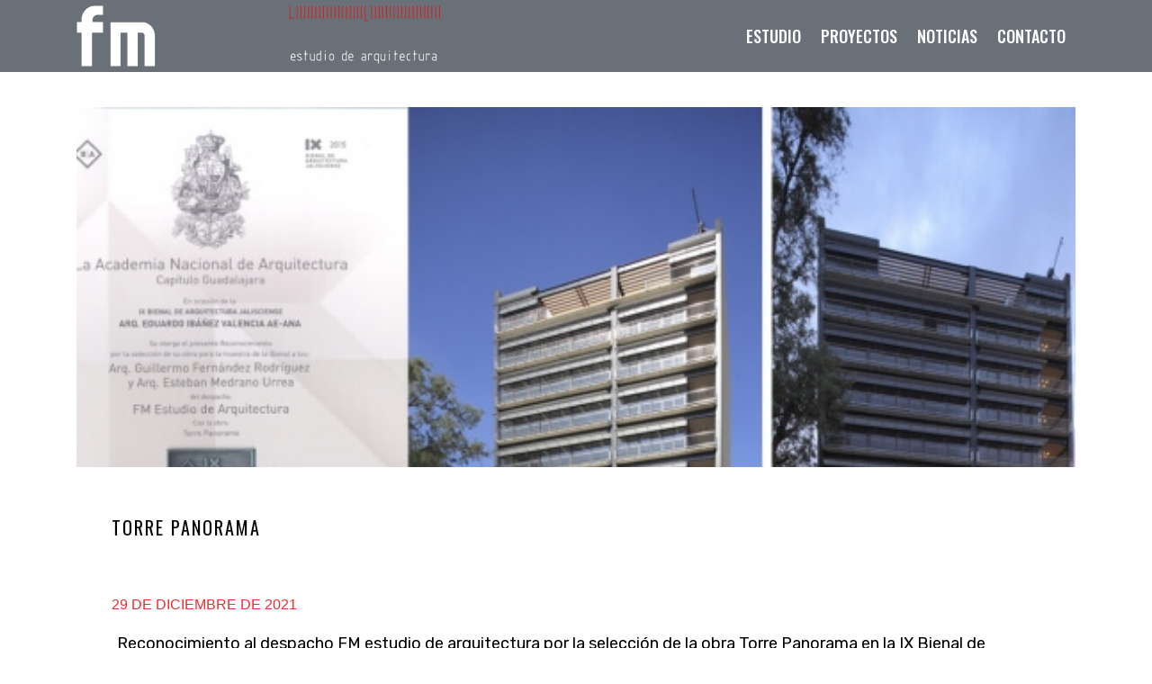

--- FILE ---
content_type: text/html; charset=UTF-8
request_url: https://fmestudio.com/detalle-noticia/detalle-noticia-3
body_size: 3932
content:

<!doctype html>
<!--[if lt IE 7]>      <html class="no-js lt-ie9 lt-ie8 lt-ie7" lang=""> <![endif]-->
<!--[if IE 7]>         <html class="no-js lt-ie9 lt-ie8" lang=""> <![endif]-->
<!--[if IE 8]>         <html class="no-js lt-ie9" lang=""> <![endif]-->
<!--[if gt IE 8]><!--> <html class="no-js" lang=""> <!--<![endif]-->
	<head>
		<meta charset="utf-8">
		<meta http-equiv="X-UA-Compatible" content="IE=edge,chrome=1">
		<meta name="viewport" content="width=device-width, initial-scale=1, shrink-to-fit=no">
		<link rel="icon" href="favicon.ico" type="image/x-icon">
		<link rel="apple-touch-icon" href="apple-touch-icon-180px.png" />
	    <link rel="apple-touch-icon" sizes="72x72" href="apple-touch-icon-72px.png" />
	    <link rel="apple-touch-icon" sizes="114x114" href="apple-touch-icon-114px.png" />
	    <link rel="apple-touch-icon" sizes="144x144" href="apple-touch-icon-144px.png" />
		<title>TORRE PANORAMA... | Noticias | FM Studio</title>
		<base href="https://fmestudio.com:443/" />
		<meta name="description" content="Reconocimiento al despacho FM estudio de arquitectura por la selección de la obra Torre Panorama en la IX Bienal de Arquitectura Jalisciense 2015">
		<meta name="keywords" content="Arquitectura, Arquitectos, Diseño, Profesionales, Proyectos, Hoteleria, Habitacional, Industrial, Otros, Honestidad,Responsabilidad,Lealtad,Perseverancia,excelencia,colaboración">
		<!-- <meta name="copyright" content=""> -->
		<meta name="author" content="" />
		<meta name="robots" content="index, follow">
		<meta name="googlebot" content="index, follow">
		<meta http-equiv="content-language" content="ES">
		<meta name="Rating" content="General">
		<!-- OPENGRAPH -->
		<meta property="og:title" content="TORRE PANORAMA... | Noticias | FM Studio">
		<meta property="og:type" content="website">
		<meta property="og:url" content="admin.php?seccion=">
		<meta property="og:image" content="images/blog/3__image_1640885852.jpg"/>
		<meta property="og:image:type" content="image/jpeg" />
		<meta property="og:image:width" content="1200">
		<meta property="og:image:height" content="630">
		<meta property="og:description" content="Reconocimiento al despacho FM estudio de arquitectura por la selección de la obra Torre Panorama en la IX Bienal de Arquitectura Jalisciense 2015">
		<!-- TWITTER CARD -->
		<meta name="twitter:card" content="summary">
		<meta name="twitter:site" content="">
		<meta name="twitter:title" content="TORRE PANORAMA... | Noticias | FM Studio">
		<meta name="twitter:description" content="Reconocimiento al despacho FM estudio de arquitectura por la selección de la obra Torre Panorama en la IX Bienal de Arquitectura Jalisciense 2015">
		<meta name="twitter:image:src" content="images/blog/3__image_1640885852.jpg">
		<!-- COLOR NAVEGADOR -->
    	<meta name="theme-color" content="#2d6966" />
		<!-- BOOTSTRAP CORE CSS -->
		<link href="css/bootstrap.min.css" rel="stylesheet">
		<!-- FONT AWESOME -->
		<link rel="stylesheet" href="https://use.fontawesome.com/releases/v5.8.1/css/solid.css">
		<link rel="stylesheet" href="https://use.fontawesome.com/releases/v5.8.1/css/brands.css">
		<link rel="stylesheet" href="https://use.fontawesome.com/releases/v5.8.1/css/fontawesome.css">
		<!-- OWL CAROUSEL -->
		<link rel="stylesheet" href="css/owl.carousel.min.css">	
	    <!-- MODERNIZR -->
	    <script src="js/vendor/modernizr-2.8.3-respond-1.4.2.min.js"></script>
		<!-- ADITIONAL GOOGLE-FONT -->
		<link href="https://fonts.googleapis.com/css?family=Open+Sans:400,500,700" rel="stylesheet">
		<!-- CUSTOM CSS -->
		<link href="css/animate.css" rel="stylesheet">
		<!-- AOS ANIMATION LIBRARY -->
		<link href="https://unpkg.com/aos@2.3.1/dist/aos.css" rel="stylesheet">
		<!-- HOVER LIBRARY -->
		<link rel="stylesheet" href="css/hover.css">
		<link rel="stylesheet" href="css/main.css">
		<link rel="stylesheet" href="css/app.css">
		<link rel="preconnect" href="https://fonts.googleapis.com">
		<link rel="preconnect" href="https://fonts.gstatic.com" crossorigin>
		<link href="https://fonts.googleapis.com/css2?family=Oswald:wght@200;300;400;500;600;700&display=swap" rel="stylesheet">
		<link rel="preconnect" href="https://fonts.googleapis.com">
		<link rel="preconnect" href="https://fonts.gstatic.com" crossorigin>
		<link href="https://fonts.googleapis.com/css2?family=Rubik:wght@300;400;500;600;700;800&display=swap" rel="stylesheet">
		
		<link href="//maxcdn.bootstrapcdn.com/font-awesome/4.7.0/css/font-awesome.min.css" rel="stylesheet">
		<link href="https://unpkg.com/aos@2.3.1/dist/aos.css" rel="stylesheet">
		<link rel="stylesheet" href="css/noticias.css">
		<!-- Global site tag (gtag.js) - Google Analytics -->
		<script async src="https://www.googletagmanager.com/gtag/js?id=UA-67459970-1"></script>
		<script>
			window.dataLayer = window.dataLayer || [];
			function gtag(){dataLayer.push(arguments);}
			gtag('js', new Date());

			gtag('config', 'UA-67459970-1');
		</script>

	</head>

  <body class="">

	<header id="main-header">
    <nav class="navbar navbar-light navbar-expand-md " id="barra-blanca">
        <div class="container-fluid container">
            <a class="navbar-brand" href="./">
                <img src="images/logo.png" width="232" class="logo-img"  alt="" />
            </a>
            <button data-toggle="collapse" class="navbar-toggler" data-target="#navcol-1">
                <span class="sr-only">Toggle navigation</span>
                <span class="navbar-toggler-icon"></span>
            </button>
            <div class="collapse navbar-collapse" id="navcol-1">
                <ul class="nav navbar-nav ml-auto">
                    <li class="nav-item dropdown">
                        <a class="nav-link mainMenuBtn text-uppercase " href="estudio" >ESTUDIO</a>
                    </li>
                    <li class="nav-item dropdown">
                        <a class="nav-link mainMenuBtn text-uppercase " href="proyectos" >PROYECTOS</a>
                    </li>
                    <li class="nav-item dropdown">
                        <a class="nav-link mainMenuBtn text-uppercase " href="noticias" >NOTICIAS</a>
                    </li>

                    <li class="nav-item" role="presentation">
                        <a class="nav-link mainMenuBtn text-uppercase " href="contacto" >Contacto</a>
                    </li>
                </ul>
            </div>
        </div>
    </nav>
</header>
    
        	<style>
    		header#main-header nav#barra-blanca{background: #6A7077;}
    		.navbarHeight { margin-top: 5%; position: relative; display: inline-block; }
    	</style>
    	<div class="navbarHeight" ></div>
<section class="container-fluid p-0" >

	<div class="container mt-5 mb-5 " >
		<div class="d-block text-center" >
	        <div class="col-12 col-md-12 p-0 image-content-detail" >	        
	        	<img src="images/blog/3__image_1640885852.jpg" alt="" class="img-fluid  w-100 d-block" />
	        </div>
			<div class="col-12 col-md-12 pr-0" >	        
		        <h4 class="titulo-icons text-left w-100 d-block position-relative pl-4 mb-lg-0 mt-5 pt-0 pb-3 pr-0 ">TORRE PANORAMA</h4>
		        <div class="w-100 position-relative d-flex " >
					<p class=" d-block position-relative text-left text-uppercase back-white fecha pl-4 m-0 pt-3 pb-2 pr-0" > 29 de Diciembre de 2021 </p> 
									</div>
					<div class="sqs-block-content w-100">
						<p>Reconocimiento al despacho FM estudio de arquitectura por la selecci&oacute;n de la obra Torre Panorama en la IX Bienal de Arquitectura Jalisciense 2015</p>
					</div>
		    </div>
		</div>
	</div>

		<div class="container-fluid p-0" >
        
        <div class="container p-0 mb-5 "  >
            <div class=" w-100 position-relative d-block text-center  "  >
                <h2 class="w-100 programa-text d-block title-conoce text-uppercase pt-5 pb-3" >  <span></span></h2>
            </div>

            <div class="w-100 position-relative d-block d-md-flex justify-content-around flex-wrap text-center content-program" id="slide-blog" >

            	
                <div class="col-sm-12 col-md-12 col-lg-12 contenedor-iconos mb-lg-3 ">
                    <a class="d-block text-center w-100 back-gray-programas" href="detalle-noticia/detalle-noticia-5" >
                        <p class="w-100 d-block position-relative text-center text-uppercase back-white fecha m-0 pt-3 pb-3 " > 17 de Febrero de 2022</p>
                        <img src="images/blog/4__image_1645229931.jpg" alt="" class="img-responsive w-100">
                        <h4 class="titulo-icons text-capitalize text-center w-100 d-block position-relative mb-lg-0 mt-0 pt-4 pb-3 ">Premio Obras CEMEX 2012</h4>
                    </a>
                </div>
                <div class="col-sm-12 col-md-12 col-lg-12 contenedor-iconos mb-lg-3 ">
                    <a class="d-block text-center w-100 back-gray-programas" href="detalle-noticia/ahora-que-hago" >
                        <p class="w-100 d-block position-relative text-center text-uppercase back-white fecha m-0 pt-3 pb-3 " > 08 de Enero de 2021</p>
                        <img src="images/blog/1__image_1642201838.jpeg" alt="" class="img-responsive w-100">
                        <h4 class="titulo-icons text-capitalize text-center w-100 d-block position-relative mb-lg-0 mt-0 pt-4 pb-3 ">XVI Premios Arquitectura Jalisco 2018</h4>
                    </a>
                </div>
                <div class="col-sm-12 col-md-12 col-lg-12 contenedor-iconos mb-lg-3 ">
                    <a class="d-block text-center w-100 back-gray-programas" href="detalle-noticia/detalle-noticia-4" >
                        <p class="w-100 d-block position-relative text-center text-uppercase back-white fecha m-0 pt-3 pb-3 " > 31 de Enero de 2022</p>
                        <img src="images/blog/4__image_1645225053.jpg" alt="" class="img-responsive w-100">
                        <h4 class="titulo-icons text-capitalize text-center w-100 d-block position-relative mb-lg-0 mt-0 pt-4 pb-3 ">Premio Obras CEMEX 2010</h4>
                    </a>
                </div>
            </div>
            
        </div>
    </div>
    </section>    <footer>    
    <div class="footercopy">
        <div class="container">
            <div class="row">
                <div class=" col-12 col-sm-12 col-md-8 col-lg-6 col-xl-5">
                    <div id="sitemap-footer" class="p-3 my-2">
                        <a class="text-uppercase" href="estudio">Estudio</a>
                        <a class="text-uppercase" href="proyectos">Proyectos</a>
                                                <a class="text-uppercase" href="noticias">Noticias</a>
                        <a class="text-uppercase" href="contacto">Contacto</a>
                    </div>
                </div>
                <div class=" col-12 col-sm-12 col-md-4 col-lg-6 col-xl-7  text-lg-right text-md-center text-center">
                    <a class="navbar-brand" href="./">
                        <img src="images/fm.png" width="232" class="logo-footer"  alt="" />
                    </a>
                </div>
            </div>
        </div>
    </div>
    <div class="footer">
        <div class="container">
            <div class="row">
                <div class="col-lg-12 col-md-12 text-center">
                    <p class="legal-links text-lg-cebter text-md-center text-sm-center mt-3">
                        <a href="contacto">Rubén Darío 1533 Piso 8 </a> <span class="pr-2" >|</span>
                        <a href="contacto">Col. Providencia, Sección 4 </a><span class="pr-2" >|</span>
                        <a href="contacto">C.P. 44639 </a> <span class="pr-2" >|</span>
                        <a href="contacto">Guadalajara, Jalisco, México</a>
                    </p>
                    <p id="footer-phones" class="text-lg-center text-md-center text-sm-center text-center">
                        <a class="f-link " target="_blank" href="tel:+523336300030">Tel. 33 36 30 00 30</a>
                    </p>
                    <ul id="redesFooter">
                        <li class="redesBtn">
                            <a href="https://www.facebook.com/profile.php?id=100064029940340" target="_blank" class="redesIcon" id="facebookF" title="Síguenos en Facebook">
                                <i class="fab fa-facebook-f" aria-hidden="true"></i>
                            </a>
                        </li>
                        <li class="redesBtn">
                            <a href="https://instagram.com/fm_estudioarq/" target="_blank" class="redesIcon" id="instagramF" title="Síguenos en Instagram">
                                <i class="fab fa-instagram" aria-hidden="true"></i>
                            </a>
                        </li>
                        <li class="redesBtn">
                            <a href="https://www.pinterest.com/fmestudiodearq" target="_blank" class="redesIcon" id="instagramF" title="Síguenos en Pinterest">
                                <i class="fab fa-pinterest" aria-hidden="true"></i>
                            </a>
                        </li>
                        
                    </ul>
                    <a href="https://kubik.mx/" target="_blank" class="firmaKBI center-block my-2" title="Kubik Digital Agency"></a>
                </div>
            </div>
        </div>
    </div>
<!--
    <div class="alert alert-dismissible fade" id="alert">
        <a href="#" class="close" data-dismiss="alert" aria-label="close">&times;</a>
        Las <strong>cookies</strong> de este sitio web se usan para personalizar el contenido y los anuncios, ofrecer funciones de redes sociales y analizar el tráfico. <a href="#" data-dismiss="alert" class="alert-link orangeTxt" aria-label="close">Acepto</a>
    </div>
-->

</footer>
	<!-- JQUERY -->
	<script src="//ajax.googleapis.com/ajax/libs/jquery/1.11.2/jquery.min.js"></script>
    <script>window.jQuery || document.write('<script src="js/vendor/jquery-1.11.2.min.js"><\/script>')</script>	

	<!-- <script src="js/jquery.js"></script> -->
	<!-- BOOTSTRAP -->
	<script src="js/popper.min.js" ></script>
    <script src="js/bootstrap.bundle.min.js"></script>
    <script src="https://unpkg.com/aos@2.3.1/dist/aos.js"></script>
	<!-- SCROLLMAGIC -->
    <script type="text/javascript" src="js/lib/greensock/TweenMax.min.js"></script>
    <script src="js/scrollmagic/minified/ScrollMagic.min.js"></script>
    <script type="text/javascript" src="js/scrollmagic/uncompressed/plugins/animation.gsap.js"></script>
		<script src="https://unpkg.com/aos@2.3.1/dist/aos.js"></script>
		<!-- EASING -->
		<script src="js/jquery.easing.1.3.js"></script>
		<script src="js/jquery.mask.min.js"></script>
    <!-- OWL CAROUSEL -->
		<script src="js/owl.carousel.js"></script>
    		<!-- CUSTOM -->
	<!-- AOS ANIMATION LIBRARY -->
    <script src="https://www.google.com/recaptcha/api.js"></script>
    <script src="js/main.js"></script>
	

	<!-- <a href="https://api.whatsapp.com/send?phone=5216672532948&text=¡Hola!%20¿Me%20podrían%20dar%20más%20información%20sobre%20su%20producto?" class="float" target="_blank">
        <i class="fab fa-whatsapp my-float"></i>
    </a> -->

  </body>
</html>

--- FILE ---
content_type: text/css
request_url: https://fmestudio.com/css/main.css
body_size: 4835
content:
/*
==========================================================================
	DEMO by:Kubik/Armando Mtz.(@hippiechaka) - KUBIK;
==========================================================================
*/

* {-moz-box-sizing: border-box;-webkit-box-sizing: border-box;box-sizing: border-box;}
section{min-height:800px;padding:0;}

/* HTML5 ✰ Boilerplate ✰ normalize */

article, aside, details, figcaption, figure, footer, header, hgroup, nav, section { display: block; }
audio, canvas, video { display: inline-block; *display: inline; *zoom: 1; }
audio:not([controls]) { display: none; }
[hidden] { display: none; }
html { font-size: 100%; overflow-y: scroll; -webkit-text-size-adjust: 100%; -ms-text-size-adjust: 100%; }
body { margin: 0; font-size: 16px;  }
body, button, input, select, textarea { font-family:'', sans-serif; color: #222; }
::-moz-selection { background: #feda9e; color: #fff; text-shadow: none; }
::selection { background: #feda9e; color: #fff; text-shadow: none; }
a { color: #225472; }
a:visited { color: initial; }
a:hover { color: #c9c9c9; }
a:focus { outline: none; }
a:hover, a:active { outline: 0; }
.btn-primary {
    border-color: #fff !important;
}
.dropdown-item.active, .dropdown-item:active {
    color: #fff !important;
    text-decoration: none !important;
    background-color: #ff9200 !important;
}
abbr[title] { border-bottom: 1px dotted; }
b, strong { font-weight: bold; }
blockquote { margin: 1em 40px; }
dfn { font-style: italic; }
hr { display: block; height: 1px; border: 0; border-top: 1px solid #ccc; margin: 1em 0; padding: 0; }
ins { background: #ff9; color: #000; text-decoration: none; }
mark { background: #ff0; color: #000; font-style: italic; font-weight: bold; }
pre, code, kbd, samp { font-family: monospace, monospace; font-family: 'courier new', monospace; font-size: 1em; }
pre { white-space: pre; white-space: pre-wrap; word-wrap: break-word; }
q { quotes: none; }
q:before, q:after { content: ""; content: none; }
small { font-size: 85%; }
sub, sup { font-size: 75%; line-height: 0; position: relative; vertical-align: baseline; }
sup { top: -0.5em; }
sub { bottom: -0.25em; }
ul, ol { margin: 1em 0; padding: 0 0 0 0px; }
dd { margin: 0 0 0 40px; }
nav ul, nav ol { list-style: none; list-style-image: none; margin: 0; padding: 0; }
img { border: 0; -ms-interpolation-mode: bicubic; vertical-align: middle; }
svg:not(:root) { overflow: hidden; }
figure { margin: 0; }
form { margin: 0; }
fieldset { border: 0; margin: 0; padding: 0; }
label { cursor: pointer; }
legend { border: 0; *margin-left: -7px; padding: 0; }
button, input, select, textarea { font-size: 100%; margin: 0; vertical-align: baseline; *vertical-align: middle; }
button, input { line-height: normal; *overflow: visible; }
table button, table input { *overflow: auto; }
button, input[type="button"], input[type="reset"], input[type="submit"] { cursor: pointer; -webkit-appearance: button; }
input[type="checkbox"], input[type="radio"] { box-sizing: border-box; }
input[type="search"] { -webkit-appearance: textfield; -moz-box-sizing: content-box; -webkit-box-sizing: content-box; box-sizing: content-box; }
input[type="search"]::-webkit-search-decoration { -webkit-appearance: none; }
button::-moz-focus-inner, input::-moz-focus-inner { border: 0; padding: 0; }
textarea { overflow: auto; vertical-align: top; resize: vertical; }
input:valid, textarea:valid {  }
/*input:invalid, textarea:invalid { background-color: #f0dddd; }*/
table { border-collapse: collapse; border-spacing: 0; }
td { vertical-align: top; }

label {
    margin-bottom: .2rem !important;
}
.form-control {
    line-height: 1 !important;
}
select.form-control:not([size]):not([multiple]) {
    height: calc(2rem + 0px) !important;
}
.nopadding {
	padding: 0 !important;
}

.breadcrumb {
	margin-bottom: 0;
    padding: .75rem 0rem !important;
}


/* HalfContainer */

.half-container {
	padding-right: 15px;
	padding-left: 15px;
	max-width:100%;
}

.navbar-light .navbar-toggler-icon{background-image: url('../images/menu.png');}

.btn-pharmacy {
	font-family: 'Nunito Sans', sans-serif !important;
	font-weight: 800;
	padding: 0.2em 3em !important;
}

.btn-pharmacy-outline {
	font-family: 'Nunito Sans', sans-serif !important;
	font-weight: 800;
	border:2px solid white;
	background: none !important;
	color: #fff !important;
	padding-left: 20px !important;
	padding-right: 20px !important;
}

.subtitulocontacto {
	font-family: 'Nunito Sans', sans-serif !important;
	font-size: 19px !important;
	font-weight: 600 !important;
}

.subtituloperfil {
	font-family: 'Nunito Sans', sans-serif !important;
	font-size: 20px !important;
	font-weight: 600 !important;
}

.subtitulo {
	font-family: 'Maven Pro', sans-serif !important;
	font-size: 20px !important;
}

.subsubtitulo {
	font-family: 'Maven Pro', sans-serif !important;
	font-size: 18px !important;
}

.infosobreazul {
	font-family: 'Maven Pro', sans-serif !important;
	font-size: 16px !important;
	text-align: left;
}

.infosobreazulform {
	font-family: 'Maven Pro', sans-serif !important;
	font-size: 15px !important;
	text-align: left;
}

.textleft {
	text-align: left !important;
}


.maven {
	font-family: 'Maven Pro', sans-serif !important;
}

.nunito {
	font-family: 'Nunito Sans', sans-serif !important;
}



.fondoazul1 {
background-color: #1c608c !important;
}

.fondoazul2 {
background-color: #15486a !important;
}

.fondoazul3 {
background-color: #081d2e !important;
}


.fondogrisclaro{
background-color: #f2f2f2 !important;
}

.azul1 {
color: #1c608c !important;
}

.azul2 {
color: #15486a !important;
}

.azul3 {
color: #081d2e !important;
}


.azulmarino {
color: #123e5b !important;
}

.blanco {
color: #fff !important;
}




.bold {
	font-weight: 900 !important;
}

.semibold {
	font-weight: 700 !important;
}


.smalltitulo {
	font-family: 'Nunito Sans', sans-serif !important;
	font-size: 28px !important;
	margin-top: 0px;
	line-height: 1;
	text-align: center;
}


.textheader {
	font-size: 18px !important;
}

.smalltitulobloque {
	font-family: 'Nunito Sans', sans-serif !important;
	font-size: 22px !important;
	font-weight: 600;
	margin-top: -5px;
	margin-bottom: 6px;
	line-height: 1;
	text-align: center;
}

.swiper-slide-item p {
    font-size: 18px !important;
    font-weight: 400;
    margin-top: 5px;
}

.clear {
	clear: both;
}

.altopercent {
	height: 20%;
}

.alto {
	height: 15px;
}



.muyalto {
	height: 30px;
}


.centrado {
	text-align: center;
}

.padding {
	padding:1px 20px;
}

.paddingbig {
	padding:1px 30px;
}

.paddingbigger {
	padding:20px 40px;
}

.barraheight {
	height: 70px;
}

.textobajobloque {
	font-size: 18px;
	line-height: normal;
}

.bloquepartebaja {
	border-radius: 0 0 20px 20px; min-height: 150px;
}



.breadcrumb {
	font-size: 14px;
    background-color: #fff;
}



/* Text */




h1, h2, h3, h4, h5, h6 {margin: 0;padding: 0;font-family: 'Nunito Sans', sans-serif; }
h1 {font-size:36px;font-weight:700;}
h2 {font-size:24px;font-weight:700;}
h3 {font-size:18px;font-weight:500;}
a:hover {color: #225472;}
a, a:hover, a:visited {text-decoration: none;}



.texth1 {font-size:36px;font-weight:700;font-family: 'Nunito Sans', sans-serif !important;}

/* 
::::::::::::::::::::::::::::::::::::::::::::::::::
        LAYOUT
::::::::::::::::::::::::::::::::::::::::::::::::::
*/

.navbarHeight{width:100%;height:auto;display:block;}

/* layout */

/* navbar */

header#main-header{}
header#main-header nav#barra-negra{height:32px;top:0;}
header#main-header nav#barra-blanca{
	position: absolute;
    top: 0;
    right: 0;
    left: 0;
    z-index: 1030;
	height:80px;
	/*background-color: #000;*/
	/*-webkit-box-shadow: 0px 3px 3px 0px rgba(0,0,0,0.33);
	-moz-box-shadow: 0px 3px 3px 0px rgba(0,0,0,0.33);
	box-shadow: 0px 3px 3px 0px rgba(0,0,0,0.33);*/
}
.mainMenuBtn {
  position: relative;
  text-decoration: none;
  font-size:15px;
  font-weight:400;
  padding:10px 7px;
  top:0px;
  text-shadow:none;
  transition: ease .168s;
  -webkit-transition: ease .168s;
}
.mainMenuBtn:after {content: '';position: absolute;left:1%;bottom:-9px;width:98%;height: 0px;background: #e72f2f;transition: ease .168s;-webkit-transition: ease .168s;}
.mainMenuBtn:hover {/*color: #000;*/}
.mainMenuBtn:hover:after{height: 6px;}


.dropdown-item.current{color: #000 !important;/*background:#fff !important;*/cursor:default; background-color: #d2d2d2}
.dropdown-item.current:after{height: 6px;}

.mainMenuBtn.current{color: #fff !important;/*background:#fff !important;*/cursor:default;}
.mainMenuBtn.current:after{height: 6px;}

.dropdown-toggle::after {border:0 !important;}
.navbar-light .navbar-nav .nav-link { color: #fff; font-size: 18px; font-weight: 500; padding: 0.69rem; font-family: 'Oswald', sans-serif !important;}
.navbar-light .navbar-nav .nav-link:focus, .navbar-light .navbar-nav .nav-link:hover { color: #fff !important; }
.dropdown-menu { top: 2.75rem; }
.dropdown-menu::before{
	display: none !important;
}
.navbar-dark .navbar-nav .nav-link {
	font-size: 16px;
	color: rgba(255,255,255,.75);
	-webkit-transition: all 309ms ease-in-out;
	-moz-transition: all 309ms ease-in-out;
}
.navbar-dark .navbar-nav .nav-link:hover{color: rgba(255,255,255,1);}
.subnavbar {
	background:#141414 !important;
    max-height: 50px !important;
    height: 34px !important;
}

/* footer */
.logo-footer{width: 100%; max-width: 50px; margin-top: 10px;}
footer{
	background-color:#555E62 !important;
	/* height: 250px; */
	font-size: 16px;
	color: #d3d3d3;
	position:relative;
}
.footercopy {
    border-top: 1px solid white;
    background:#6A7077;
    margin-bottom:15px;
}
.footercopy p.legal {
    margin: 0;
    padding: 20px 0;
    text-align: left;
}
.footercopy p.legal-links {
    margin: 0;
    padding: 20px 0;
}
.footercopy p.legal-links a{
	color:#9e9e9e;
	padding:0 5px;
	transition: ease .168s;
	-webkit-transition: ease .168s;
}
.footercopy p.legal-links a:hover{color:#fff;}
ul#redesFooter{
	margin:0;
	padding:0;
	list-style:none;
	display:block;
	width:100%;
}
ul#redesFooter li{
	display:inline-block;
	margin:10px;
}
ul#redesFooter li a.redesIcon{
	background:rgba(0,0,0,0);
	width:45px;
	height:45px;
	position:relative;
	z-index:2;
	display:block;
	text-align:center;
	border-radius:50%;
	transition: ease .168s;
	-webkit-transition: ease .168s;
}
ul#redesFooter li a.redesIcon:before{
	content:'';
	position:absolute;
	top:-5px;
	left:-5px;
	width:55px;
	height:55px;	
	border-radius:50%;
	display:block;
	background: rgba(0,0,0,0);
	border:3px solid #fff;
	z-index:1;
}

a.redesIcon#linkedinF:hover{background:rgba(0, 115, 177,1);/*border-color:rgba(0, 115, 177,1);*/}
a.redesIcon#youtubeF:hover{background:rgba(245, 11, 11,1);/*border-color:rgba(245, 11, 11,1);*/}
a.redesIcon#instagramF:hover{background:rgba(210, 45, 120,1);/*border-color:rgba(210, 45, 120,1);*/}
a.redesIcon#twitterF:hover{background:rgba(57, 200, 255,1);/*border-color:rgba(57, 200, 255,1);*/}
a.redesIcon#facebookF:hover{background:rgba(40, 81, 165,1);/*border-color:rgba(40, 81, 165,1);*/}
ul#redesFooter li a.redesIcon i.fab{
	color:#fff;
	font-size:28px;
	line-height:45px;
}
/*ul#redesFooter li a.redesIcon:hover i.fab{
	color:#fff;
}*/
a.f-link{
	display:inline-block;
	width:auto;
	height:auto;
	transition: ease .168s;
	-webkit-transition: ease .168s;
	color:#fff;
}
a.f-link:hover{
	color:#d3d3d3;
}


footer {
    /*background-color: #555E62;*/
    padding-top: 0px !important;
}
#sitemap-footer a{
	color: #ffffff;
	font-family: 'Oswald', sans-serif !important;
	padding-right: 12px;
}
.legal-links a{
	color: #ffffff;
	font-family: 'Rubik', sans-serif !important;
	padding-right: 12px;
}
.f-link{
	color: #ffffff;
	font-family: 'Rubik', sans-serif !important;
	font-size: 28px;
}

#navigation{
	text-align:left;
} 
#navigation h5{font-size:15px; font-weight:bold; color:#ccc;}
#navigation ul.list-footer{
	list-style:none;
	list-style-image:url(../images/bullet-footer.png);
	margin:20px 0 0;
	padding:0 0 0 15px;
	display:block;
	font-family:'Maven Pro',sans-serif;
	font-weight:400;
	font-size:14px;
}
#navigation ul.list-footer li{margin:0;}
#navigation ul.list-footer li a{
	display:block;
	width:100%;
	height:20px;
	line-height:20px;
	position:relative;
	top:-5px;
	opacity:.8;
	color:#fff !important;
	-webkit-transition: all 309ms ease-in-out;
	-moz-transition: all 309ms ease-in-out;
}
#navigation ul.list-footer li a:hover{
	opacity:1;
	text-decoration:none;
	padding-left:5px;
}
footer ul li {
    line-height: 3 !important;
    margin: 20px 0px;
}
#navigation ul.redes{
	display:block;
	list-style:none;
	width:100%;
	margin:0;
	padding:0;
	margin-top:15px;
}
#navigation ul.redes li{
	display:inline-block;
	width:30px;
	height:30px;
	line-height:30px;
	text-align:center;
	margin:0 5px;
}
#navigation ul.redes li a{
	display:block;
}

#navigation ul.redes li a i{
	-webkit-transition: all 309ms ease-in-out;
	-moz-transition: all 309ms ease-in-out;
}

#navigation ul.redes li a i:hover{
	color:rgba(255,255,255,.75);
}
.logo-img{width: 100%;}



#suscribe-form{margin-top:15px;}
#suscribe-form .input-group-prepend .input-group-text{
	background-color:#828282;
	border:0;
}
#suscribe-form input.form-control{
	background:#cbcbcb;
	font-family:'Maven Pro',sans-serif;
	font-weight:400;
	font-size:14px;
	color:#141414;
}
footer #sub-footer {
    padding: 2em 0;
    margin-top: 33px !important;
    background-color: #000 !important;
    color:#999999;
    text-align:left;
    font-weight:500;
}
a.footer-legal{
	opacity:1;
	color: #999999 !important;
}
footer #sub-footer span a {
    color: #999999 !important;
    font-weight: bold;
}
ul.redes-mobile{display:none;}

/* common classes */



.btn-primary{
    box-shadow: 0 0 0 0rem rgba(0,0,0,0) !important;
}

.float {
    position: fixed;
    width: 50px;
    height: 46px;
    bottom: 0px;
    right: 0px;
    background-color: #00aac0 !important;
    color: #FFF !important;
    border-radius: 5px 0px 0px 5px;
    text-align: center;
    font-size: 22px;
    z-index: 100;
    border:2px solid white;
	-webkit-transition: all 309ms ease-in-out;
	-moz-transition: all 309ms ease-in-out;
}
.float:hover {
	background-color: #009ab0 !important;
}

.my-float {
    margin-top: 10px;
}

.g-recaptcha > div{
	margin: 0 auto;
}

.registroModal{
	z-index: 1000000000000000;
}

.registroModal .modal-body{
	padding: 2em 4em;
}

.registroModal .modal-header{
	padding: .5rem;
}

.registroModal .modal-title{
	font-size: 32px;
	text-align: center;
	font-weight: 700;
	display: block;
	width: 100%;	
}

.registroModal .nav-tabs .nav-item {
	border: 0;
}

.registroModal .nav-tabs{
	border: 0;
}

.registroModal .nav-tabs .nav-item{
	font-weight: bold;
}

.registroModal .nav-tabs .nav-item.active{
	color: #ed8237;
}

.registroModal .nav-tabs .nav-item:after {
    content: '';
    position: absolute;
    left: 1%;
    bottom: -9px;
    width: 98%;
    background: #ff9200;
    transition: ease .168s;
    -webkit-transition: ease .168s;
    height: 0px;
}

.registroModal .nav-tabs .nav-item.active:after{height: 6px;}
.registroModal .nav-tabs .nav-item:hover:after{height: 6px;}

#suscripcionModal-alto{
	font-size: 22px;
	font-weight: 700;
	color: #da5a00;
	margin-bottom: 1em;	
}

#registroModal-alto{
	font-size: 27px;
	font-weight: 700;
	color: #da5a00;
	margin-bottom: 25px;	
}

.zopim{
	right: 60px !important;
	margin-bottom: -500px !important;
}
body.zopim-up .zopim{
	margin-bottom: 0px !important;
}

#d-breadcrumb0{
	min-height: 45px;
}

#d-breadcrumb.d-breadcrumb-fix{
	position: fixed;
	width: 100%;
	z-index: 100;
	top: 100px;
	background: #fff;
}

.legal-links span{display: none;}

.firmaKBI {
	width: 15px;
	height: 20px;
	display: block;
	background: url(../images/firma.png)no-repeat;
	position: relative;
	top: inherit;
	margin-left: auto;
	margin-right: auto;
	-webkit-transition: all 250ms ease;
	-moz-transition: all 250ms ease;
}
.firmaKBI:hover {width: 70px;}

/* 
::::::::::::::::::::::::::::::::::::::::::::::::::
        QUERIES
::::::::::::::::::::::::::::::::::::::::::::::::::
*/
/* UP */
@media screen and (min-width: 991px){
	.dropdown-menu {top: 3.55em !important;}
}
@media screen and (max-width: 1200px){	
	.logo-img{max-width: 230px;}
}

@media screen and (max-width: 1200px){
	li.label-redes, ul.redes{display:none !important;}
	ul.redes-mobile{display:block;list-style:none;margin:5px 0 0;text-align:center;width:100%;height:auto;padding:0;}
	.redes-mobile li{display:inline-block;width:auto;}
	.bloquepartebaja {border-radius: 0 0 20px 20px;min-height: 180px;}
	.altopercent {
	height: 18%;
}
.paddingbigger {
	padding:20px 30px;
}
}
@media screen and (max-width: 991px){
	/*.navbar-light .navbar-nav .nav-link {font-size: 17px;padding: 0.69rem 0.3rem;}*/
	.navbar-brand img{width:200px;}
	.navbar-light .navbar-nav .nav-link{font-size:15px;padding:0 6px;}
	.bloquepartebaja {border-radius: 0 0 20px 20px;min-height: 150px !important;}
	.legal-links a{font-size: 12px;}
	#sitemap-footer a{font-size: 13px;}
	a.f-link { font-size: 20px; }
	ul#redesFooter li a.redesIcon{width: 30px; height: 30px; margin-left: 5px; margin-right: 5px;}
	ul#redesFooter li a.redesIcon i.fab { font-size: 24px; line-height: 40px; }
	ul#redesFooter li a.redesIcon:before{left: -11px; top: -7px; }
	ul#redesFooter{margin-bottom: 5%;}
}	
@media screen and (max-width: 767px){
	/*.navbarHeight{height:80px;}*/
	header#main-header nav#barra-blanca {height:auto;min-height:68px;padding:13px 0;}
	header#main-header nav#barra-negra{padding:0;}
	header#main-header nav#barra-negra a.nav-link{padding:0;}
	#navigation ul.list-footer{margin:20px 0;clear:both;}
	.subnavbar {height: auto !important;}
	.subnavbar ul.nav.navbar-nav.ml-auto{flex-flow:row;}
	.subnavbar ul.nav.navbar-nav.ml-auto li.nav-item{margin: 0 5px;}
	nav#barra-blanca ul.nav.navbar-nav{margin-top:25px;}
	.navbar-light .navbar-nav .nav-link{padding:10px 0px 15px;text-align:center;border-bottom: 0px solid #f2f2f2;}
	.mainMenuBtn:after {left:0;bottom:0px;width:100%;margin-left:0;}
	.bloquepartebaja {border-radius: 0 0 20px 20px;min-height: auto !important;}
	.subtitulo {font-size: 18px !important;}
	h1 {font-size: 25px;font-weight: 700;}
	.subsubtitulo {font-size: 15px !important;}
	.barraheight {height: 50px;}
	.altopercent {height: 10%;}
	.registroModal .modal-body{padding: 1em;}
	.navbar-brand img{ margin-bottom: 20px; }
	.legal-links a { font-size: 14px; width: 100%; display: inline-block; }
	#sitemap-footer a { font-size: 16px; }
	.collapse.show{background-color: #555E62;}
	.navbar-expand-md>.container, .navbar-expand-md>.container-fluid { padding-right: 0px; padding-left: 0; max-width: 100%; }
	.navbar-brand{padding-left: 10%;}
	.navbar-toggler{margin-right: 10%;}
	
}
@media screen and (max-width: 600px){
	header#main-header nav#barra-blanca {padding:0px;}
	.swiper-slide-item p {font-size: 14px !important;font-weight: 400;margin-top: 15px;}
	.floating-text p {width:100%;}
	#navigation ul.list-footer li a{height:auto;}
	.paddingbigger {padding:5px 20px;}
	/*.navbar-brand { padding-left: 5%; }
	.navbar-toggler { margin-right: 2%; }*/
}
@media screen and (max-width: 576px){
	footer #navigation .row .col-xl{width:50%;}
	.legal-links span{display: none;}
}
@media screen and (max-width: 480px){
	#sitemap-footer a { width: 100%; display: inline-block; font-size: 16px; padding-top: 5px;  padding-bottom: 5px;}

}
@media screen and (max-width: 400px){
	.navbar-brand { padding-left: 3%; }
	.navbar-toggler { margin-right: 2%; }
}

@media screen and (max-width: 360px){
	footer #navigation .row .col-xl{width:100%;padding:0 10px;text-align: center;}
	#navigation ul.list-footer {margin: 5px 0 20px;padding:0;list-style-image:none;}
	#navigation ul.list-footer li a {top: 0;text-align: center;}
	#navigation ul.list-footer li a:hover {padding-left: 0px;}
	#sub-footer .col-md-4 p{text-align:center;}
}


@media (min-width: 768px) {
 .half-container {width: calc(750px/2);}
}
@media (min-width: 1200px) {
 .half-container {width: calc(1170px/2);}
}
@media (min-width: 768px) {
 .half-container_sm.right-site_container {
    float: left;
   display: inline-block;
 }
 .half-container_sm.left-site_container {
   float: right;
   display: inline-block;
 }
}

--- FILE ---
content_type: text/css
request_url: https://fmestudio.com/css/app.css
body_size: 1382
content:
@charset "UTF-8";
/* Colores */
body {
  font-family: "Nunito Sans", sans-serif;
}

h1, h2, h3, h4, h5, h6 {
  font-family: "Nunito Sans", sans-serif !important;
  color: #2587bf;
}

p {
  font-family: "Maven Pro", sans-serif !important;
}

section {
  min-height: auto !important;
  padding: 10em 0 !important;
}

/* Header */
.subnavbar {
  max-height: 50px !important;
  height: 32px !important;
}
.subnavbar .nav-item {
  font-size: 14px !important;
}

/* NAVBAR MENU */
/* DROPDOWN */
.dropdown-menu {
  top: 2em;
}
.dropdown-menu::before {
  content: url("../images/dropdown.svg");
  text-align: center;
  position: absolute;
  text-align: center !important;
  top: -0.9em;
  text-shadow: 0px 0px 10px rgba(0, 0, 0, 0.5);
  left: 5.5em;
}

/* Inicia El Footer */
footer {
  background-color: #141414;
  padding-top: 10em;
  padding-bottom: 0px;
  color: #FAFAFA !important;
  text-align: center;
}
footer h5 {
  color: #FAFAFA !important;
  font-weight: 800;
}
footer ul li {
  margin: 20px 0px;
}
footer ul li a {
  color: #FAFAFA !important;
}
footer ul li a:hover {
  text-decoration: underline;
}
footer #sub-footer {
  padding: 2em 0;
  margin-top: 7em;
  background-color: #0F0F0F;
}
footer #sub-footer span a {
  color: #FAFAFA !important;
  font-weight: bold;
}
footer #sub-footer span a:hover {
  text-decoration: underline;
}

.btn-pharmacy {
  padding: 0.5em 3em !important;
  background-color: #f36400 !important;
  color: #FAFAFA !important;
  border: 1px solid #f36400 !important;
  /* OWL CAROUSEL GLOBAL STYLES */
}
.btn-pharmacy:hover {
  background-color: #da5a00 !important;
}

.owl-carousel .owl-stage {
  height: 500px;
}
.owl-carousel .owl-nav {
  position: absolute;
  top: 33%;
  left: 50%;
  transform: translate(-50%, -50%);
  width: 100%;
}

.owl-carousel .owl-nav .owl-prev {
  float: left;
  left: 0px;
}

.owl-carousel .owl-nav .owl-next {
  float: right;
  right: 0px;
}

.owl-carousel .owl-nav .owl-prev,
.owl-carousel .owl-nav .owl-next {
  font-size: 30px !important;
  display: block;
  position: absolute;
  z-index: 300 !important;
  color: #2587bf !important;
}

.owl-carousel .owl-nav button.owl-prev,
.owl-carousel .owl-nav button.owl-next {
  padding: 1em !important;
}

.owl-carousel .owl-dots {
  position: absolute;
  width: 100%;
  margin-top: -10em;
}
.owl-carousel .owl-dots .owl-dot {
  border: 1px solid #2587bf;
  padding: 5px !important;
  border-radius: 50%;
  margin: 0 5px;
  opacity: 0.5;
  background-color: #2587bf;
}

.owl-carousel .owl-dots .owl-dot.active {
  border: 1px solid #2587bf;
  opacity: 1;
  background-color: #2587bf;
}

.carousel-separator {
  background-color: #f36400;
  margin: 30px auto !important;
  border: none !important;
  height: 7px;
  width: 40%;
  border-radius: 50px !important;
}

/* Slider */
.swiper-container {
  width: 100%;
  height: 100vh !important;
  padding: 0em !important;
}

.swiper-slide {
  text-align: center;
  font-size: 18px;
  background: #fff;
  display: -webkit-box;
  display: -ms-flexbox;
  display: -webkit-flex;
  display: flex;
  -webkit-box-pack: center;
  -ms-flex-pack: center;
  -webkit-justify-content: center;
  justify-content: center;
  -webkit-box-align: center;
  -ms-flex-align: center;
  -webkit-align-items: center;
  align-items: center;
}
.swiper-slide h1 {
  color: #FAFAFA;
}

#swiper-slide-one, #swiper-slide-two, #swiper-slide-three {
  background-size: cover;
  background-repeat: no-repeat;
  background-position: center;
}

#mujer {
  top: -13em !important;
  position: absolute !important;
  left: 2em !important;
  transform: scale(1.15) !important;
}

#pc {
  position: absolute;
  left: 0em;
}

#header-slider {
  padding: 0px 0 !important;
}

.slider-list {
  list-style-type: none;
  width: 50%;
  margin: auto;
  padding: 2.5em 0;
  position: relative;
  left: 15%;
}
.slider-list i {
  font-size: 12px;
}

#swiper-slide-one h1, #swiper-slide-two h1, #swiper-slide-three h1 {
  font-size: 50px !important;
  font-weight: 600 !important;
}

#swiper-slide-one p, #swiper-slide-two p, #swiper-slide-three p {
  font-size: 25px;
  font-weight: 400;
}

/* Diseñado para Farmacias */
#diseno-pharmacy {
  padding-top: 7em !important;
  padding-bottom: 0em !important;
}

.owl-item.active.center {
  transition: all 300ms ease-in-out;
  box-shadow: 0px 0px 10px rgba(0, 0, 0, 0.2);
  border-radius: 20px;
  height: 100%;
  position: relative;
  padding: 5em 0;
  margin: 2.5em 0;
  margin-right: 0px;
}

.owl-item, .owl-item.active {
  transition: all 300ms ease-in-out;
  border-radius: 20px;
  height: 100%;
  position: relative;
  padding: 10em 0;
  margin: 5em 0;
  margin-right: 0px;
}

.owl-carousel {
  overflow: hidden;
}
.owl-carousel .owl-item img {
  width: 50% !important;
  margin: auto;
}
.owl-carousel .owl-item p {
  font-size: 15px;
  padding: 0 20px;
  visibility: hidden;
}

.owl-item.active p, .owl-item.active hr, .owl-item.active.cloned p, .owl-item.active.cloned hr {
  transition: all 300ms ease-in-out;
  display: none !important;
}

.owl-item.active.center p, .owl-item.active.center hr {
  transition: all 300ms ease-in-out;
  display: block !important;
  visibility: visible;
}

/* Caracteristicas & beneficios */
section#benefits {
  padding: 0em !important;
}

#caracteristicas, #beneficios {
  background-size: cover;
  background-repeat: no-repeat;
  background-position: center;
  color: #FAFAFA;
}

.floating-text {
  position: absolute;
  top: 50%;
  left: 25%;
  color: #FAFAFA !important;
  width: 50%;
  word-break: break-word;
  padding: 5em;
  transform: translate(-50%, -50%);
}
.floating-text h4 {
  color: #FAFAFA !important;
}
.floating-text p {
  width: 80%;
  word-break: break-word;
  margin-top: 4em;
  font-size: 18px;
}

/*# sourceMappingURL=app.css.map */


--- FILE ---
content_type: text/css
request_url: https://fmestudio.com/css/noticias.css
body_size: 1393
content:
/*1.618033988749894848204586834365638117720309179805762862135*/

/*
==========================================================================
  NOTICIAS :: FMSTUDIO by: KUBIK;
==========================================================================
*/
#home-section{ overflow: hidden; }
#slideshow{width:100%;height:100%; display:block;position:relative; }
#slideshow .item{}
/*#slideshow .item .slide{width:100%;height:687px; background-position:top left;background-repeat:no-repeat;background-size:cover;}*/


/* CONTENT */
.info{height: 100%; position: absolute; z-index: 2; display: block; top: 20%; width: 100%;}
.tile-main{ margin-bottom: 0px; font-size: 22px; font-weight: 300; color: #fff; margin-top: 80px; line-height: 30px; text-align: center; letter-spacing: 10px;font-family: 'Oswald', sans-serif !important; }
.tile-submain{ font-size: 50px; font-weight: 300; color: #fff; letter-spacing: 29px; text-align: center;font-family: 'Oswald', sans-serif !important; }
.tile-sm-txt{font-size:21px;color:#000;}

a.tile-btn{ position:relative; font-weight:300; /*display:block;*/ color:#fff; font-size:30px; padding: 5px 20px 8px 10px; border-radius: 3px; background: rgba(0,0,0,0); margin-left: -10px; transition: ease .168s; -webkit-transition: ease .168s; }
 a.tile-btn:after { content:''; position:absolute; left:50%; bottom:0px; width:0%; height:2px; background:#fff; font-weight: 600; transition:ease .168s; -webkit-transition:ease .168s; border:0px; margin: 0; }
a.tile-btn:hover:after{width:90%;left:5px;}
a.tile-btn i.fas.arrow{ position:relative; top:3px; left:3px; }

/*#initial #bg{ height:680px; display:block; position:relative; background-color:#e8e8e8; }
#initial.parallaxParent{ width:100%; padding-top: 30px; position:relative; z-index:1; overflow: hidden;}
#initial .image-parallax { height:150%; width:100%; position: absolute; top: -80%; background-size: cover; z-index:1; background:url(../images/que-es/doctor.png)no-repeat; background-position: left 24%  top 55%; }
#xs-header{display:none;}
*/
.half-container.right-sm-container{position: absolute; top: 0; left:calc(50% + 15px);}
.half-container.center-sm-container{position: absolute; top: 0; left:calc(50% + 15px);}

/*content*/
.back-gray-programas{background: #f3f3f3;/* padding: 10px; */}
.btn-abajo{ width:67px; height:67px; padding:5px; display:block; position:relative; top:33px; margin:0 auto; z-index:2; background: #e8e8e8; border-radius: 50%; text-align: center; }
.fecha { color: #e72f2f; font-size: 16px; }
.image-content{display: inline-block; position: relative; height: 260px; width: 100%; overflow: hidden;}
.image-content img{position: absolute; left: 0; display: inline-block;top: 0;}
.titulo-icons { padding: 10px 30px; font-size: 20px; font-weight: 400; color: #000; letter-spacing: 2px; font-family: 'Oswald', sans-serif !important; text-transform: uppercase; text-align: center; height: 70px; }
.descrip-blog{color: #000; font-weight: 400; font-size: 15px; font-family: 'Rubik', sans-serif !important; padding: 10px 30px;    text-align: left;height: 200px;}
.sqs-block-content p{color: #000; font-weight: 400; font-size: 18px; font-family: 'Rubik', sans-serif !important; padding: 10px 30px;    text-align: left;}
.btn.ghostBtn{ background: #000000; border:3px solid #000000; color: #ffffff !important; font-weight:400; border-radius:0; text-transform:uppercase; font-size:18px;font-family: 'Oswald', sans-serif !important; letter-spacing: 2px;}  
.btn.ghostBtn:hover{ background:rgba(0,0,0,0.08); color:rgba(122,37,129,1); } 
.btn:visited{color:#000;} 
.btn.ghostBtn:visited{color:initial;}

.image-content-detail{display: inline-block; position: relative; height: 400px; width: 100%; overflow: hidden;}
.image-content-detail img{position: absolute; left: 0; display: inline-block;top: 0;}



/* 
::::::::::::::::::::::::::::::::::::::::::::::::::
        QUERIES
::::::::::::::::::::::::::::::::::::::::::::::::::
*/

/* LG/XL */
@media screen and (max-width: 1920px){}
@media screen and (max-width: 1880px){}
@media screen and (max-width: 1770px){}
@media screen and (max-width: 1680px){
  .tile-main {margin-top: 72px; font-size: 16px; }
  .tile-submain { font-size: 34px; }
}
@media screen and (max-width: 1600px){}
@media screen and (max-width: 1580px){}
@media screen and (max-width: 1500px){}
@media screen and (max-width: 1440px){
  .tile-submain{ etter-spacing: 26px;letter-spacing: 22px;}
}
@media screen and (max-width: 1400px){}

/* MD/SM */
@media screen and (max-width: 1360px){
  .tile-main { margin-top: 60px; }
  .tile-submain { font-size: 30px; letter-spacing: 20px; }
  #slideshow .item .slide{display: inline-block; position: relative; height: 250px; background: url('../images/noticias/banner1.jpg'); background-size: cover; background-repeat: no-repeat;}
  #slideshow .item .slide .images-seccion-tablet{display: none;}

}
@media screen and (max-width: 1300px){} 
@media screen and (max-width: 1280px){}
@media screen and (max-width: 1200px){
  .titulo-icons{font-size: 15px;}
  .btn.ghostBtn{font-size: 14px;}
  .descrip-blog{font-size: 14px;}
}
@media screen and (max-width: 1150px){}
@media screen and (max-width: 1100px){}
@media screen and (max-width: 1080px){}
@media screen and (max-width: 991px){
  .titulo-icons{font-size: 18px;}
  .descrip-blog{font-size: 14px;}
  .back-gray-programas{padding-bottom: 15px;}
}
@media screen and (max-width: 880px){}
@media screen and (max-width: 767px){
  .contenedor-iconos{margin-bottom: 40px;}
  #slideshow{margin-bottom: 30px;}
  .image-content-detail{height: auto;}
  .image-content-detail img{position: relative;}
}
@media screen and (max-width: 700px){
  .pad-resp{padding: 10px 1px !important; max-width: 100% !important;}
  .titulo-icons { font-size: 18px; height: auto;}
  .descrip-blog{height: auto;}
  .image-content-detail img {position: relative;}
}
@media screen and (max-width: 600px){}
@media screen and (max-width: 580px){}
@media screen and (max-width: 480px){}
@media screen and (max-width: 360px){}

--- FILE ---
content_type: text/javascript
request_url: https://fmestudio.com/js/main.js
body_size: 3558
content:
var registroModal = '';
var lista_estados = ['Aguascalientes', 'Baja California', 'Baja California Sur', 'Campeche', 'Chiapas', 'Chihuahua', 'Coahuila', 'Colima', 
  'Distrito Federal', 'Durango', 'Estado de México', 'Guanajuato', 'Guerrero', 'Hidalgo', 'Jalisco', 'Michoacán', 'Morelos', 'Nayarit', 
  'Nuevo León', 'Oaxaca', 'Puebla', 'Querétaro', 'Quintana Roo', 'San Luis Potosí', 'Sinaloa', 'Sonora', 'Tabasco', 'Tamaulipas', 'Tlaxcala', 
  'Veracruz', 'Yucatán', 'Zacatecas'];
var modalDescargas = 0;


$(document).ready(function() {  

  // para cerrar el navbar al click
  $('.mainMenuBtn','.special-btn').on('click', function(){
      if ( $( '.navbar-collapse' ).hasClass('in') ) {
          $('.navbar-toggle').click();
      }
  });
  $('.navbar-brand').on('click', function(){
      if ( $( '.navbar-collapse' ).hasClass('in') ) {
          $('.navbar-toggle').click();
      }
  }); 

  $(document).mouseleave(function () {
      if (getCookie("suscripcion") == "") {
          setCookie("suscripcion", '1', 1); // crea cookie por 1 hora
          $('#suscripcionModal-alto').html('Antes de irte suscríbete a nuestro boletín').stop().show();
          $('#registroModal').modal('hide');
          $('#suscripcionModal').modal('show');
      }
  });

  $('#suscripcionModal').on('hidden.bs.modal', function(e){
    $('#suscripcionModal-alto').stop().hide();
  });
  $('#registroModal').on('hidden.bs.modal', function(e){
    $('#registroModal-alto').stop().hide();
  });

  // validaciones varias
  $('.restrict1').on('input', function() {
      this.value = this.value.replace(/[^a-zA-ZñÑáéíóúÁÉÍÓÚ ]/g, ''); // acepta solo letras
  });
  $('.restrict2').on('input', function() {
      this.value = this.value.replace(/[^0-9]/g, ''); // acepta solo numeros
  });
  $('.restrict3').on('input', function() {
      this.value = this.value.replace(/[^a-zA-Z0-9ñÑáéíóúÁÉÍÓÚ .,:@]/g, ''); // solo acepta letras y numeros
  });

  //validacion de telefonos
  $('.telefono').mask('00 (000) 000-0000');

  $(".email").change(function(){
    if( $(this).val() == '' || isValidEmailAddress($(this).val()) ){
      $(this).css({'background-color': '#ffffff', 'border': '1px solid #ced4da'});
    }else{
      $(this).css({'background-color': '#ffeeee', 'border': '1px solid #e00'});
    }
  });
  
  // selector de formulario dentro de modal
  $("#registroModal").on('show.bs.modal', function(e){ 
    //console.log( registroModal );
    if(registroModal){
      $("#registroModal nav").stop().hide();
    }else{
      $("#registroModal nav").stop().show();
    }

    if(registroModal == 'farmacias'){
      $("#registroModal .modal-title ").html('Registro farmacias');
      $('#nav-farmacias-tab').click();
    }else if(registroModal == 'distribuidores'){
      $("#registroModal .modal-title ").html('Registro distribuidores');
      $('#nav-distribuidores-tab').click();
    }else{
      $("#registroModal .modal-title ").html('Registro');
      $("#registroModal-alto").stop().show();
    }
  });

  $("#main-header-registro").click(function(){
    registroModal = '';
  });
  $(".btn-registroModal-distribuidores").click(function(){
    registroModal = 'distribuidores';
  });
  $(".btn-registroModal-farmacias").click(function(){
    registroModal = 'farmacias';
  });

  // llenado de lista de estados por pais
  $("#f-farmacias .sel-pais").change(function(){
    llenado_estados($(this).val(), 'farmacias');
  });
  $("#f-distribuidores .sel-pais").change(function(){
    llenado_estados($(this).val(), 'distribuidores');
  });

  

  if ($('.swiper-container').length > 0) { 
    //SWIPER SLIDER
    var swiper = new Swiper('.swiper-container', {
      loop: true,
      autoplay: {
            delay: 5500,
            disableOnInteraction: false,
          },
      navigation: {
        nextEl: '.swiper-button-next',
        prevEl: '.swiper-button-prev',
      },
      pagination: {
        el: '.swiper-pagination',
        clickable: true,
      },
      on: {
        slideChangeTransitionStart: function () {
          $('.animate-image').hide(0);
          $('.animate-image').removeClass('aos-init').removeClass('aos-animate');
        },
        slideChangeTransitionEnd: function () {
          $('.animate-image').show(0);
          AOS.init();
        },
      } 
    }); 

    // ANIMATION LIBARY
    AOS.init();
  }

  $(window).scroll();
});

$(window).scroll(function(){
  if( $("#d-breadcrumb0").length > 0 ){
    var scroll1 = $(window).scrollTop();
    var breadcrumb0 = $("#d-breadcrumb0").position();
    //console.log(scroll1 + ' - '+ breadcrumb0.top);

    if(scroll1 > (breadcrumb0.top - 100) ){
      $("#d-breadcrumb").addClass('d-breadcrumb-fix');
    }else{
      $("#d-breadcrumb").removeClass('d-breadcrumb-fix');
    }
  }
});
  

function send_mails(contenedor){
  //console.log( $(contenedor).serialize() );
  var bolvalidacion = 1;
  // falta validaciones jquery
  if( bolvalidacion ){
      if($(contenedor +" .aviso").prop( "checked" ) == true){
          $(contenedor +' .btn-submit').hide();
          $(contenedor +' .btn-submit').after("<p id='senviad'>Enviando...</p>");
          var send_script = contenedor.replace('#f-', '');
          $.ajax({
              type: 'POST',
              url: 'sections/functions/send_'+ send_script +'.php',
              data: $(contenedor +'').serialize(),
              dataType: 'json',
              success: function(data){
                  //console.log(data);
                  if(!data || data.error){
                      $(contenedor +' .d-form-error').html('<p><strong style="color: #bc1010;">'+ data.error +'</strong></p>');
                  }else{
                      if(data.enviado == '1'){
                          $(contenedor +' .d-form-error').html('<p><strong style="color:#080;">Registro enviado</strong></p>');
                          $(contenedor +' input,#f-farmacias select').val('').change();

                          if(modalDescargas)
                            location.reload(true);
                            
                      }else{
                          $(contenedor +' .d-form-error').html('<p><strong style="color:#800;">Error, no fue posible enviar el registro</strong></p>');
                      }
                  }
                  $("#senviad").remove();
                  $(contenedor +' .btn-submit').show();
              },
              error: function(e1,e2){
                  console.log(e1);
                  console.log(e2);
                  $(contenedor +' .d-form-error').html('<p><strong style="color:#800;">Error, no fue posible enviar el registro</strong></p>');
                  $("#senviad").remove();
                  $(contenedor +' .btn-submit').show();
              }
          });
      }else{
          $(contenedor +' .d-form-error').html('<p><strong style="color:#800;">Es necesario aceptar el Aviso de privacidad</strong></p>');
      }
  }
}

function llenado_estados(valor1, contenedor){
  if( valor1 ){
    if( valor1 == 'México' ){
      var nuevo_selector = '';
      $.each(lista_estados, function(key, value) {
        nuevo_selector += '<option value="'+ value +'">'+ value +'</option>';
      });
      $("#f-"+ contenedor +" .d-sel-estado").html( '<select class="minimal form-control sel-estado" name="estado" required><option value="">'+
      '*Selecciona el Estado / Provincia</option>'+ nuevo_selector +'</select>' );
    }else{
      $("#f-"+ contenedor +" .d-sel-estado").html( '<input type="text" class="form-control" placeholder="*Estado" name="estado" minlength="3" maxlength="80" required>');
    }
  }else{
    $("#f-"+ contenedor +" .d-sel-estado").html( '<select class="minimal form-control sel-estado" name="estado" required><option value="">'+
      '*Selecciona el Estado / Provincia</option></select>');
  }
}

function isValidEmailAddress(emailAddress) {
  var pattern = new RegExp(/^(("[\w-\s]+")|([\w-]+(?:\.[\w-]+)*)|("[\w-\s]+")([\w-]+(?:\.[\w-]+)*))(@((?:[\w-]+\.)*\w[\w-]{0,66})\.([a-z]{2,6}(?:\.[a-z]{2})?)$)|(@\[?((25[0-5]\.|2[0-4][0-9]\.|1[0-9]{2}\.|[0-9]{1,2}\.))((25[0-5]|2[0-4][0-9]|1[0-9]{2}|[0-9]{1,2})\.){2}(25[0-5]|2[0-4][0-9]|1[0-9]{2}|[0-9]{1,2})\]?$)/i);
  return pattern.test(emailAddress);
}

/// scroll-navigation  
$(function() {
    /*$('a[href*="#"]:not([href="#"])').click(function() {
      if (location.pathname.replace(/^\//,'') == this.pathname.replace(/^\//,'') && location.hostname == this.hostname) {
        if($('.navbar-toggle').css('display') != 'none')
          $('.navbar-toggle').trigger( "click" );
        
        var target = $(this.hash);
        target = target.length ? target : $('[name=' + this.hash.slice(1) +']');
        if (target.length) {
          $('html, body').animate({
            scrollTop: (target.offset().top *1) - ($("#mainMenu .navbar-header").height()*1)
          }, 1000, 'easeInOutExpo');
          return false;
        }
      }
    });*/
});

// funciones de cookies
function setCookie(cname, cvalue, exdays) {
  var d = new Date();
  d.setTime(d.getTime() + (exdays * 60 * 60 * 1000));
  var expires = "expires="+d.toUTCString();
  document.cookie = cname + "=" + cvalue + ";" + expires + ";path=/";
}

function getCookie(cname) {
  var name = cname + "=";
  var ca = document.cookie.split(';');
  for(var i = 0; i < ca.length; i++) {
    var c = ca[i];
    while (c.charAt(0) == ' ') {
      c = c.substring(1);
    }
    if (c.indexOf(name) == 0) {
      return c.substring(name.length, c.length);
    }
  }
  return "";
}




//OWL CAROUSEL

/*

var carousel = ".owl-carousel";

$(carousel).owlCarousel({
  loop:true,
  autoplay: false,
  margin:10,
  nav:true,
  navText: ['<i class="fas fa-chevron-left"></i>','<i class="fas fa-chevron-right"></i>'],
  center: true,
  startPosition: 1,
  dots: true,
  responsive:{
      0:{
          items:1
      },
      768:{
          items:1
      },
      991:{
          items:2
      },
      1000:{
          items:3
      }
  }
});

*/


var $owl = $('.owl-carousel2');

$owl.children().each( function( index ) {
  $(this).attr( 'data-position', index ); // NB: .attr() instead of .data()
});

$owl.owlCarousel({
  loop:true,
  autoplay: false,
  margin:10,
  nav:true,
  navText: ['<i class="fas fa-chevron-left"></i>','<i class="fas fa-chevron-right"></i>'],
  center: true,
  startPosition: 1,
  dots: true,
  responsive:{
      0:{
          items:1
      },
      768:{
          items:1
      },
      991:{
          items:2
      },
      1000:{
          items:3
      }
  }
});

$(document).on('click', '.owl-item>div', function() {
  // see https://owlcarousel2.github.io/OwlCarousel2/docs/api-events.html#to-owl-carousel
  var $speed = 300;  // in ms
  $owl.trigger('to.owl.carousel', [$(this).data( 'position' ), $speed] );
});



  /*$("registroModal").on('shown.bs.modal', function () {
    
//
function registroModal() {
  var getModalType = document.getElementById("registroModalTitle").hasAttribute("class", "farmacia");

  if(getModalType === "farmacia") {
    document.getElementById("registroModalTitle").innerText = "Registro Farmacia";
  }
  else {
    document.getElementById("registroModalTitle").innerText = "Registro Distribuidor";
  }

}

registroModal();



  });*/


  $(function(){
    $("#ubicaciones_distribuidor").change(function(){
      console.log($(this).val())
      var mylat=$(this).find(':selected').data("lat");
      var mylon=$(this).find(':selected').data("lon");
      if (mylat && mylon){
        map.setCenter({lat: parseFloat(mylat), lng: parseFloat(mylon)}); 
        map.setZoom(9);
        
      }
      if ($("#ubicaciones_distribuidor").val()==""){
        map.setCenter({lat: 24.3770397, lng: -102.1777017}); 
        map.setZoom(5);
      }

    });
   });


   AOS.init();